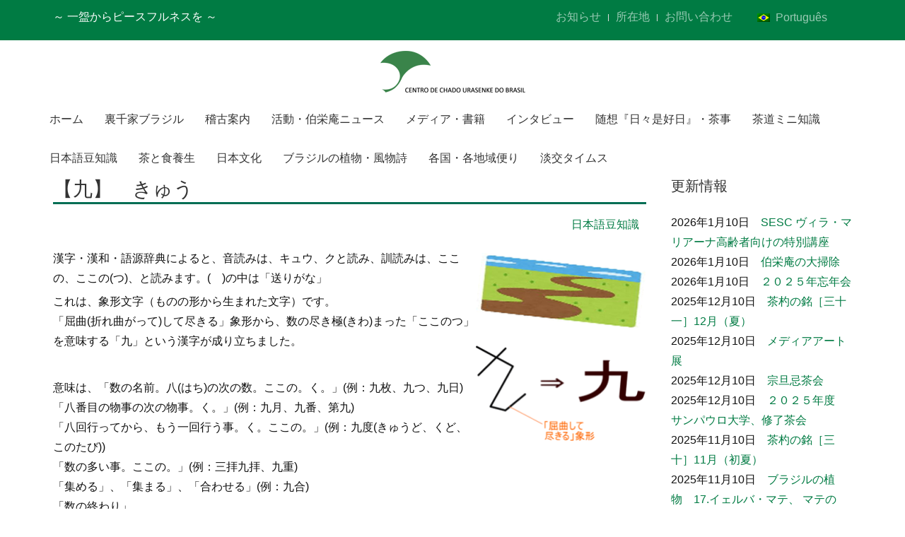

--- FILE ---
content_type: application/javascript
request_url: https://www.chadourasenke.org.br/wp-content/plugins/tooltipy-pro/pro-addon/assets/findandreplacedomtext.js
body_size: 5057
content:
/**
 * findAndReplaceDOMText v 0.4.3
 * @author James Padolsey http://james.padolsey.com
 * @license http://unlicense.org/UNLICENSE
 *
 * Matches the text of a DOM node against a regular expression
 * and replaces each match (or node-separated portions of the match)
 * in the specified element.
 */
 (function (root, factory) {
     if (typeof module === 'object' && module.exports) {
         // Node/CommonJS
         module.exports = factory();
     } else if (typeof define === 'function' && define.amd) {
         // AMD. Register as an anonymous module.
         define(factory);
     } else {
         // Browser globals
         root.findAndReplaceDOMText = factory();
     }
 }(this, function factory() {

	var PORTION_MODE_RETAIN = 'retain';
	var PORTION_MODE_FIRST = 'first';

	var doc = document;
	var toString = {}.toString;
	var hasOwn = {}.hasOwnProperty;

	function isArray(a) {
		return toString.call(a) == '[object Array]';
	}

	function escapeRegExp(s) {
		return String(s).replace(/([.*+?^=!:${}()|[\]\/\\])/g, '\\$1');
	}

	function exposed() {
		// Try deprecated arg signature first:
		return deprecated.apply(null, arguments) || findAndReplaceDOMText.apply(null, arguments);
	}

	function deprecated(regex, node, replacement, captureGroup, elFilter) {
		if ((node && !node.nodeType) && arguments.length <= 2) {
			return false;
		}
		var isReplacementFunction = typeof replacement == 'function';

		if (isReplacementFunction) {
			replacement = (function(original) {
				return function(portion, match) {
					return original(portion.text, match.startIndex);
				};
			}(replacement));
		}

		// Awkward support for deprecated argument signature (<0.4.0)
		var instance = findAndReplaceDOMText(node, {

			find: regex,

			wrap: isReplacementFunction ? null : replacement,
			replace: isReplacementFunction ? replacement : '$' + (captureGroup || '&'),

			prepMatch: function(m, mi) {

				// Support captureGroup (a deprecated feature)

				if (!m[0]) throw 'findAndReplaceDOMText cannot handle zero-length matches';

				if (captureGroup > 0) {
					var cg = m[captureGroup];
					m.index += m[0].indexOf(cg);
					m[0] = cg;
				}
		 
				m.endIndex = m.index + m[0].length;
				m.startIndex = m.index;
				m.index = mi;

				return m;
			},
			filterElements: elFilter
		});

		exposed.revert = function() {
			return instance.revert();
		};

		return true;
	}

	/** 
	 * findAndReplaceDOMText
	 * 
	 * Locates matches and replaces with replacementNode
	 *
	 * @param {Node} node Element or Text node to search within
	 * @param {RegExp} options.find The regular expression to match
	 * @param {String|Element} [options.wrap] A NodeName, or a Node to clone
	 * @param {String|Function} [options.replace='$&'] What to replace each match with
	 * @param {Function} [options.filterElements] A Function to be called to check whether to
	 *	process an element. (returning true = process element,
	 *	returning false = avoid element)
	 */
	function findAndReplaceDOMText(node, options) {
		return new Finder(node, options);
	}

	exposed.NON_PROSE_ELEMENTS = {
		br:1, hr:1,
		// Media / Source elements:
		script:1, style:1, img:1, video:1, audio:1, canvas:1, svg:1, map:1, object:1,
		// Input elements
		input:1, textarea:1, select:1, option:1, optgroup: 1, button:1
	};

	exposed.NON_CONTIGUOUS_PROSE_ELEMENTS = {

		// Elements that will not contain prose or block elements where we don't
		// want prose to be matches across element borders:

		// Block Elements
		address:1, article:1, aside:1, blockquote:1, dd:1, div:1,
		dl:1, fieldset:1, figcaption:1, figure:1, footer:1, form:1, h1:1, h2:1, h3:1,
		h4:1, h5:1, h6:1, header:1, hgroup:1, hr:1, main:1, nav:1, noscript:1, ol:1,
		output:1, p:1, pre:1, section:1, ul:1,
		// Other misc. elements that are not part of continuous inline prose:
		br:1, li: 1, summary: 1, dt:1, details:1, rp:1, rt:1, rtc:1,
		// Media / Source elements:
		script:1, style:1, img:1, video:1, audio:1, canvas:1, svg:1, map:1, object:1,
		// Input elements
		input:1, textarea:1, select:1, option:1, optgroup: 1, button:1,
		// Table related elements:
		table:1, tbody:1, thead:1, th:1, tr:1, td:1, caption:1, col:1, tfoot:1, colgroup:1

	};

	exposed.NON_INLINE_PROSE = function(el) {
		return hasOwn.call(exposed.NON_CONTIGUOUS_PROSE_ELEMENTS, el.nodeName.toLowerCase());
	};

	// Presets accessed via `options.preset` when calling findAndReplaceDOMText():
	exposed.PRESETS = {
		prose: {
			forceContext: exposed.NON_INLINE_PROSE,
			filterElements: function(el) {
				return !hasOwn.call(exposed.NON_PROSE_ELEMENTS, el.nodeName.toLowerCase());
			}
		}
	};

	exposed.Finder = Finder;

	/**
	 * Finder -- encapsulates logic to find and replace.
	 */
	function Finder(node, options) {

		var preset = options.preset && exposed.PRESETS[options.preset];

		options.portionMode = options.portionMode || PORTION_MODE_RETAIN;

		if (preset) {
			for (var i in preset) {
				if (hasOwn.call(preset, i) && !hasOwn.call(options, i)) {
					options[i] = preset[i];
				}
			}
		}

		this.node = node;
		this.options = options;

		// ENable match-preparation method to be passed as option:
		this.prepMatch = options.prepMatch || this.prepMatch;

		this.reverts = [];

		this.matches = this.search();

		if (this.matches.length) {
			this.processMatches();
		}

	}

	Finder.prototype = {

		/**
		 * Searches for all matches that comply with the instance's 'match' option
		 */
		search: function() {

			var match;
			var matchIndex = 0;
			var offset = 0;
			var regex = this.options.find;
			var textAggregation = this.getAggregateText();
			var matches = [];
			var self = this;

			regex = typeof regex === 'string' ? RegExp(escapeRegExp(regex), 'g') : regex;

			matchAggregation(textAggregation);

			function matchAggregation(textAggregation) {
				for (var i = 0, l = textAggregation.length; i < l; ++i) {

					var text = textAggregation[i];

					if (typeof text !== 'string') {
						// Deal with nested contexts: (recursive)
						matchAggregation(text);
						continue;
					}

					if (regex.global) {
						while (match = regex.exec(text)) {
							matches.push(self.prepMatch(match, matchIndex++, offset));
						}
					} else {
						if (match = text.match(regex)) {
							matches.push(self.prepMatch(match, 0, offset));
						}
					}

					offset += text.length;
				}
			}

			return matches;

		},

		/**
		 * Prepares a single match with useful meta info:
		 */
		prepMatch: function(match, matchIndex, characterOffset) {

			if (!match[0]) {
				throw new Error('findAndReplaceDOMText cannot handle zero-length matches');
			}
	 
			match.endIndex = characterOffset + match.index + match[0].length;
			match.startIndex = characterOffset + match.index;
			match.index = matchIndex;

			return match;
		},

		/**
		 * Gets aggregate text within subject node
		 */
		getAggregateText: function() {

			var elementFilter = this.options.filterElements;
			var forceContext = this.options.forceContext;

			return getText(this.node);

			/**
			 * Gets aggregate text of a node without resorting
			 * to broken innerText/textContent
			 */
			function getText(node, txt) {

				if (node.nodeType === 3) {
					return [node.data];
				}

				if (elementFilter && !elementFilter(node)) {
					return [];
				}

				var txt = [''];
				var i = 0;

				if (node = node.firstChild) do {

					if (node.nodeType === 3) {
						txt[i] += node.data;
						continue;
					}

					var innerText = getText(node);

					if (
						forceContext &&
						node.nodeType === 1 &&
						(forceContext === true || forceContext(node))
					) {
						txt[++i] = innerText;
						txt[++i] = '';
					} else {
						if (typeof innerText[0] === 'string') {
							// Bridge nested text-node data so that they're
							// not considered their own contexts:
							// I.e. ['some', ['thing']] -> ['something']
							txt[i] += innerText.shift();
						}
						if (innerText.length) {
							txt[++i] = innerText;
							txt[++i] = '';
						}
					}
				} while (node = node.nextSibling);

				return txt;

			}
			
		},

		/** 
		 * Steps through the target node, looking for matches, and
		 * calling replaceFn when a match is found.
		 */
		processMatches: function() {

			var matches = this.matches;
			var node = this.node;
			var elementFilter = this.options.filterElements;

			var startPortion,
				endPortion,
				innerPortions = [],
				curNode = node,
				match = matches.shift(),
				atIndex = 0, // i.e. nodeAtIndex
				matchIndex = 0,
				portionIndex = 0,
				doAvoidNode,
				nodeStack = [node];

			out: while (true) {

				if (curNode.nodeType === 3) {

					if (!endPortion && curNode.length + atIndex >= match.endIndex) {

						// We've found the ending
						endPortion = {
							node: curNode,
							index: portionIndex++,
							text: curNode.data.substring(match.startIndex - atIndex, match.endIndex - atIndex),
							indexInMatch: atIndex - match.startIndex,
							indexInNode: match.startIndex - atIndex, // always zero for end-portions
							endIndexInNode: match.endIndex - atIndex,
							isEnd: true
						};

					} else if (startPortion) {
						// Intersecting node
						innerPortions.push({
							node: curNode,
							index: portionIndex++,
							text: curNode.data,
							indexInMatch: atIndex - match.startIndex,
							indexInNode: 0 // always zero for inner-portions
						});
					}

					if (!startPortion && curNode.length + atIndex > match.startIndex) {
						// We've found the match start
						startPortion = {
							node: curNode,
							index: portionIndex++,
							indexInMatch: 0,
							indexInNode: match.startIndex - atIndex,
							endIndexInNode: match.endIndex - atIndex,
							text: curNode.data.substring(match.startIndex - atIndex, match.endIndex - atIndex)
						};
					}

					atIndex += curNode.data.length;

				}

				doAvoidNode = curNode.nodeType === 1 && elementFilter && !elementFilter(curNode);

				if (startPortion && endPortion) {

					curNode = this.replaceMatch(match, startPortion, innerPortions, endPortion);

					// processMatches has to return the node that replaced the endNode
					// and then we step back so we can continue from the end of the 
					// match:

					atIndex -= (endPortion.node.data.length - endPortion.endIndexInNode);

					startPortion = null;
					endPortion = null;
					innerPortions = [];
					match = matches.shift();
					portionIndex = 0;
					matchIndex++;

					if (!match) {
						break; // no more matches
					}

				} else if (
					!doAvoidNode &&
					(curNode.firstChild || curNode.nextSibling)
				) {
					// Move down or forward:
					if (curNode.firstChild) {
						nodeStack.push(curNode);
						curNode = curNode.firstChild;
					} else {
						curNode = curNode.nextSibling;
					}
					continue;
				}

				// Move forward or up:
				while (true) {
					if (curNode.nextSibling) {
						curNode = curNode.nextSibling;
						break;
					}
					curNode = nodeStack.pop();
					if (curNode === node) {
						break out;
					}
				}

			}

		},

		/**
		 * Reverts ... TODO
		 */
		revert: function() {
			// Reversion occurs backwards so as to avoid nodes subsequently
			// replaced during the matching phase (a forward process):
			for (var l = this.reverts.length; l--;) {
				this.reverts[l]();
			}
			this.reverts = [];
		},

		prepareReplacementString: function(string, portion, match, matchIndex) {
			var portionMode = this.options.portionMode;
			if (
				portionMode === PORTION_MODE_FIRST &&
				portion.indexInMatch > 0
			) {
				return '';
			}
			string = string.replace(/\$(\d+|&|`|')/g, function($0, t) {
				var replacement;
				switch(t) {
					case '&':
						replacement = match[0];
						break;
					case '`':
						replacement = match.input.substring(0, match.startIndex);
						break;
					case '\'':
						replacement = match.input.substring(match.endIndex);
						break;
					default:
						replacement = match[+t];
				}
				return replacement;
			});

			if (portionMode === PORTION_MODE_FIRST) {
				return string;
			}

			if (portion.isEnd) {
				return string.substring(portion.indexInMatch);
			}

			return string.substring(portion.indexInMatch, portion.indexInMatch + portion.text.length);
		},

		getPortionReplacementNode: function(portion, match, matchIndex) {

			var replacement = this.options.replace || '$&';
			var wrapper = this.options.wrap;

			if (wrapper && wrapper.nodeType) {
				// Wrapper has been provided as a stencil-node for us to clone:
				var clone = doc.createElement('div');
				clone.innerHTML = wrapper.outerHTML || new XMLSerializer().serializeToString(wrapper);
				wrapper = clone.firstChild;
			}

			if (typeof replacement == 'function') {
				replacement = replacement(portion, match, matchIndex);
				if (replacement && replacement.nodeType) {
					return replacement;
				}
				return doc.createTextNode(String(replacement));
			}

			var el = typeof wrapper == 'string' ? doc.createElement(wrapper) : wrapper;

			replacement = doc.createTextNode(
				this.prepareReplacementString(
					replacement, portion, match, matchIndex
				)
			);

			if (!replacement.data) {
				return replacement;
			}

			if (!el) {
				return replacement;
			}

			el.appendChild(replacement);

			return el;
		},

		replaceMatch: function(match, startPortion, innerPortions, endPortion) {

			var matchStartNode = startPortion.node;
			var matchEndNode = endPortion.node;

			var preceedingTextNode;
			var followingTextNode;

			if (matchStartNode === matchEndNode) {

				var node = matchStartNode;

				if (startPortion.indexInNode > 0) {
					// Add `before` text node (before the match)
					preceedingTextNode = doc.createTextNode(node.data.substring(0, startPortion.indexInNode));
					node.parentNode.insertBefore(preceedingTextNode, node);
				}

				// Create the replacement node:
				var newNode = this.getPortionReplacementNode(
					endPortion,
					match
				);

				node.parentNode.insertBefore(newNode, node);

				if (endPortion.endIndexInNode < node.length) { // ?????
					// Add `after` text node (after the match)
					followingTextNode = doc.createTextNode(node.data.substring(endPortion.endIndexInNode));
					node.parentNode.insertBefore(followingTextNode, node);
				}

				node.parentNode.removeChild(node);

				this.reverts.push(function() {
					if (preceedingTextNode === newNode.previousSibling) {
						preceedingTextNode.parentNode.removeChild(preceedingTextNode);
					}
					if (followingTextNode === newNode.nextSibling) {
						followingTextNode.parentNode.removeChild(followingTextNode);
					}
					newNode.parentNode.replaceChild(node, newNode);
				});

				return newNode;

			} else {
				// Replace matchStartNode -> [innerMatchNodes...] -> matchEndNode (in that order)


				preceedingTextNode = doc.createTextNode(
					matchStartNode.data.substring(0, startPortion.indexInNode)
				);

				followingTextNode = doc.createTextNode(
					matchEndNode.data.substring(endPortion.endIndexInNode)
				);

				var firstNode = this.getPortionReplacementNode(
					startPortion,
					match
				);

				var innerNodes = [];

				for (var i = 0, l = innerPortions.length; i < l; ++i) {
					var portion = innerPortions[i];
					var innerNode = this.getPortionReplacementNode(
						portion,
						match
					);
					portion.node.parentNode.replaceChild(innerNode, portion.node);
					this.reverts.push((function(portion, innerNode) {
						return function() {
							innerNode.parentNode.replaceChild(portion.node, innerNode);
						};
					}(portion, innerNode)));
					innerNodes.push(innerNode);
				}

				var lastNode = this.getPortionReplacementNode(
					endPortion,
					match
				);

				matchStartNode.parentNode.insertBefore(preceedingTextNode, matchStartNode);
				matchStartNode.parentNode.insertBefore(firstNode, matchStartNode);
				matchStartNode.parentNode.removeChild(matchStartNode);

				matchEndNode.parentNode.insertBefore(lastNode, matchEndNode);
				matchEndNode.parentNode.insertBefore(followingTextNode, matchEndNode);
				matchEndNode.parentNode.removeChild(matchEndNode);

				this.reverts.push(function() {
					preceedingTextNode.parentNode.removeChild(preceedingTextNode);
					firstNode.parentNode.replaceChild(matchStartNode, firstNode);
					followingTextNode.parentNode.removeChild(followingTextNode);
					lastNode.parentNode.replaceChild(matchEndNode, lastNode);
				});

				return lastNode;
			}
		}

	};

	return exposed;

}));
